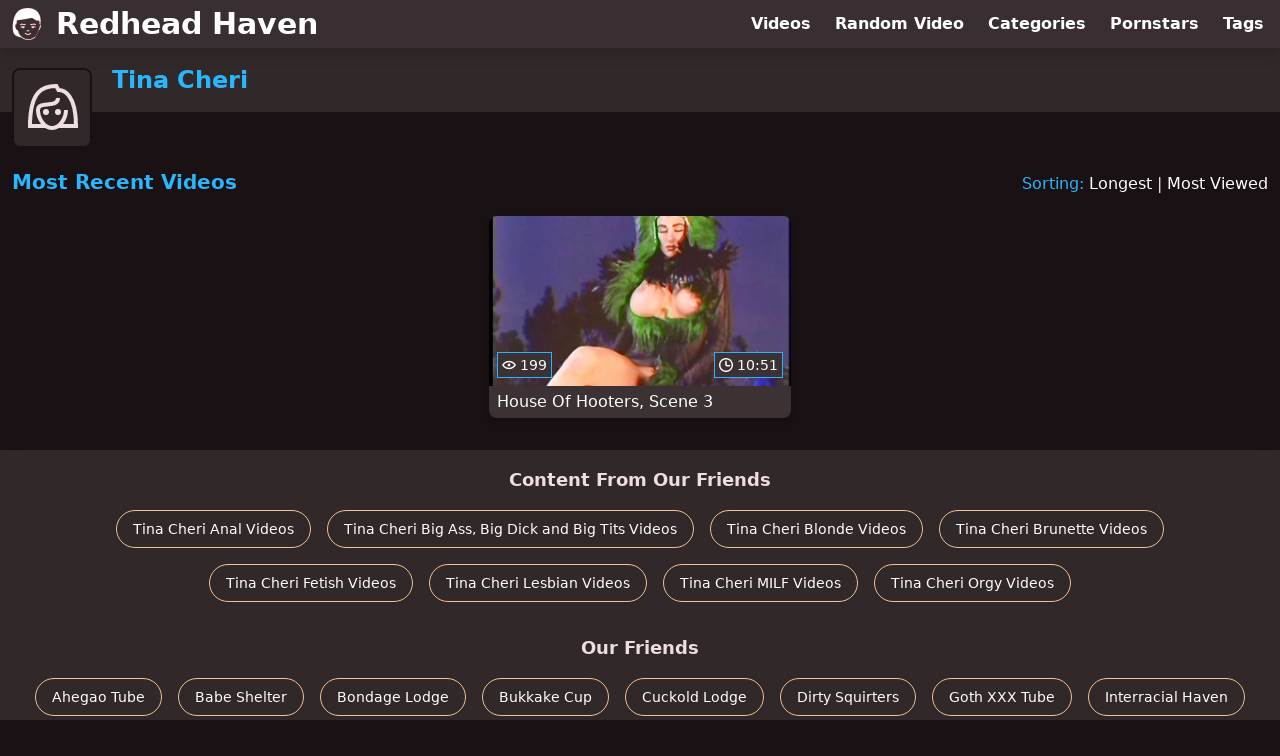

--- FILE ---
content_type: text/html; charset=utf-8
request_url: https://www.redheadhaven.com/pornstar/tina-cheri
body_size: 5978
content:
<!DOCTYPE html>
<html lang="en">
  <head>
    <title>Most Recent Tina Cheri Redhead Videos - Redhead Haven</title>

    <meta charset="utf-8">
<meta name="viewport" content="width=device-width, initial-scale=1.0">

<link rel="preconnect" href="https://ei.phncdn.com">
<link rel="dns-prefetch" href="https://ei.phncdn.com">

<link rel="canonical" href="https://www.redheadhaven.com/pornstar/tina-cheri">





<meta name="description" content="Discover and Watch Tina Cheri Redhead Videos at Redhead Haven">
<meta name="theme-color" content="#2ab6fc">
    <link rel="apple-touch-icon" sizes="180x180" href="/apple-touch-icon.png">
<link rel="apple-touch-icon" sizes="192x192" href="/images/logo/192x192-7330f422b2f5f6588896fb1362050d76.png?vsn=d">
<link rel="icon" href="/favicon.ico" type="image/x-icon">
<link rel="manifest" href="/manifest.json" crossorigin="use-credentials">
<link rel="stylesheet" href="/css/app-0c0bf43dfdb755a3b962c41eb107f351.css?vsn=d">
<script src="/js/app-551b55ef96bd022845fe1d5eddd09b41.js?vsn=d" defer>
</script>
    
    <script type="application/ld+json">
  {"@context":"http://schema.org","@type":"WebSite","url":"https://www.redheadhaven.com/"}
</script>


  <script type="application/ld+json">
  {"@context":"https://schema.org/","@type":"WebPage","name":"Most Recent Tina Cheri Redhead Videos - Redhead Haven","speakable":{"@type":"SpeakableSpecification","xpath":["/html/head/title","/html/head/meta[@name='description']/@content"]},"url":"https://www.redheadhaven.com/pornstar/tina-cheri"}
</script>

  
  
  

    
  </head>
  <body>
    <svg style="display: none">
  <symbol id="icon-clock" viewBox="0 0 20 20">
  <path fill="currentColor" fill-rule="evenodd" d="M18 10c0-4.411-3.589-8-8-8s-8 3.589-8 8 3.589 8 8 8 8-3.589 8-8m2 0c0 5.523-4.477 10-10 10S0 15.523 0 10 4.477 0 10 0s10 4.477 10 10m-4 1a1 1 0 0 1-1 1h-4a2 2 0 0 1-2-2V5a1 1 0 0 1 2 0v4c0 .55.45 1 1 1h3a1 1 0 0 1 1 1"/>
</symbol>
<symbol id="icon-eye" viewBox="0 -4 20 20">
  <path fill="currentColor" fill-rule="evenodd" d="M12 6c0 1.148-.895 2.077-2 2.077S8 7.147 8 6c0-1.148.895-2.077 2-2.077s2 .93 2 2.077m-2 3.923C7.011 9.924 4.195 8.447 2.399 6 4.195 3.554 7.011 2.076 10 2.076s5.805 1.478 7.601 3.925C15.805 8.447 12.989 9.924 10 9.924M10 0C5.724 0 1.999 2.417 0 6c1.999 3.584 5.724 6 10 6s8.001-2.416 10-6c-1.999-3.583-5.724-6-10-6"/>
</symbol>
<symbol id="icon-user-female" viewBox="0 0 32 32">
  <circle cx="13" cy="18" r="1" fill="currentColor" stroke="currentColor"/>
  <circle cx="19" cy="18" r="1" fill="currentColor" stroke="currentColor"/>
  <path fill="none" stroke="currentColor" stroke-miterlimit="10" stroke-width="2" d="M19.077 25H28c0-15.992-6.203-18-8.75-18l-1.125-2C11.727 5 5 7.01 5 25h8.025"/>
  <path fill="none" stroke="currentColor" stroke-miterlimit="10" stroke-width="2" d="M19 11c0 5.409-10 1.091-10 6 0 3.909 2.855 9 7 9s7-5.071 7-9"/>
</symbol>
<symbol id="icon-user-male" viewBox="0 0 32 32">
  <path fill="none" stroke="currentColor" stroke-miterlimit="10" stroke-width="2" d="M8.007 15.273A1.993 1.993 0 0 0 7 17c0 1.049.811 1.9 1.838 1.984.759 2.469 1.872 5.226 2.636 6.034 2.499 2.644 6.552 2.644 9.051 0 .764-.808 1.877-3.565 2.636-6.034A1.994 1.994 0 0 0 25 17c0-.741-.401-1.381-1-1.727V14c0-5.342-2.453-7-5-7l-1-2C10.978 5 8 8.261 8 14l.007 1.273z"/>
  <circle cx="13" cy="17" r="1" fill="currentColor" stroke="currentColor"/>
  <circle cx="19" cy="17" r="1" fill="currentColor" stroke="currentColor"/>
  <path fill="none" stroke="currentColor" stroke-miterlimit="10" stroke-width="2" d="M19 7c2.966 5.924-6.958.783-7 6"/>
</symbol>
<symbol id="icon-user-neutral" viewBox="0 0 32 32">
  <circle cx="16" cy="12" r="6" fill="none" stroke="currentColor" stroke-miterlimit="10" stroke-width="2"/>
  <path fill="none" stroke="currentColor" stroke-miterlimit="10" stroke-width="2" d="M7 27c0-4.971 4.029-9 9-9s9 4.029 9 9"/>
</symbol>

</svg>

<header>
  <div class="bg-surface-container-highest/95 fixed flex justify-center shadow-lg top-0 w-full z-10">
  <div class="flex flex-col justify-between w-full md:flex-row md:mx-auto md:max-w-grid-3 lg:max-w-grid-4 2xl:max-w-grid-5">
    <input type="checkbox" id="header-mainnav-state" name="header-mainnav-state" class="peer" style="display: none">

    <div class="flex group/wrapper h-[48px] max-w-grid-1 mx-auto w-full xs:max-w-grid-2 md:max-w-none md:mx-0 md:w-auto">
      <a class="flex font-bold group/title items-center leading-10 pl-3 text-xl xs:text-2xl md:!text-3xl hover:text-highlight-secondary" href="/">
        <svg class="inline-block fill-on-surface h-8 mr-3 stroke-highlight-secondary w-8 group-hover/title:fill-highlight-secondary" version="1.1" xmlns="http://www.w3.org/2000/svg" xmlns:xlink="http://www.w3.org/1999/xlink" preserveAspectRatio="xMidYMid meet" viewBox="0 0 640 640">
  <path fill-opacity="1" opacity="1" stroke-width="4" stroke-opacity="1" d="M163.57 338.7C160.39 334.84 160.91 329.11 164.82 325.89C183.41 310.52 212.94 315.83 238.26 320.36C248.88 322.29 258.67 324.01 265.44 323.8C270.44 323.65 274.66 327.55 274.87 332.55C275.03 337.55 271.12 341.77 266.12 341.98C257.47 342.29 246.74 340.36 235.13 338.28C213.57 334.43 188.52 329.9 176.38 339.95C176.38 339.95 176.38 339.95 176.38 339.95C169.99 341.72 165.72 341.3 163.57 338.7ZM377.94 199.27C437.06 184.64 468.83 283.91 545.08 247.66C545.79 255.52 551.5 318.39 552.21 326.25C599.61 316.09 565.91 454.53 524.77 447.29C511.28 489.58 506.07 519.53 483.93 547.55C442.47 600.05 375.39 626.82 321.64 625.73C270.91 624.69 206.33 598.28 164.97 549.9C139.56 520.1 131.28 487.4 115.49 441.67C71.69 454.01 42.32 313.54 89.97 325.57C90.49 320.32 93.1 294.07 97.79 246.82L97.79 246.82C215.15 232.31 308.53 216.46 377.94 199.27ZM522.79 91.88C419.77 -46.67 181.69 -8.23 108.93 74.48C49.56 141.98 21.9 234.17 15.44 338.28C15.44 343.03 15.44 381.03 15.44 385.78C15.44 535 65.55 563.85 184.92 588.65C198.93 599.69 214.14 609.01 229.71 616.56C260.34 631.41 292.79 639.38 321.38 639.95C351.64 640.57 385.7 633.07 417.58 617.71C432.16 610.68 446.38 601.98 459.61 591.61C459.61 591.61 459.61 591.61 459.61 591.61C586.17 371.96 607.23 205.38 522.79 91.88ZM469.24 381.88C468.05 386.72 463.57 389.53 459.3 388.18C450.6 385.31 442.01 383.59 433.52 382.97C434.19 384.74 434.56 386.72 434.56 388.7C434.56 397.86 427.16 405.26 417.99 405.26C408.83 405.26 401.43 397.86 401.43 388.7C401.43 387.66 401.54 386.67 401.69 385.68C398.88 386.35 396.07 387.19 393.26 388.13C388.98 389.53 384.56 386.72 383.31 381.93C382.06 377.08 384.51 372.03 388.78 370.63C401.07 366.56 413.46 364.48 426.02 364.48C438.62 364.43 451.17 366.46 463.72 370.57C463.72 370.57 463.72 370.57 463.72 370.57C468.24 374.88 470.08 378.65 469.24 381.88ZM171.69 384.11C170.23 379.32 172.47 374.11 176.69 372.5C189.24 367.6 201.9 365.31 214.56 365.42C227.16 365.52 239.66 367.97 252.16 372.45C256.38 373.96 258.72 379.11 257.37 383.91C256.02 388.7 251.54 391.35 247.32 389.84C244.56 388.85 241.8 387.97 239.04 387.19C239.24 388.23 239.35 389.38 239.35 390.47C239.35 399.64 231.95 407.03 222.79 407.03C213.62 407.03 206.22 399.64 206.22 390.47C206.22 388.12 206.69 385.89 207.58 383.85C199.09 384.48 190.49 386.46 181.9 389.79C181.9 389.79 181.9 389.79 181.9 389.79C176.03 389.2 172.63 387.31 171.69 384.11ZM477.27 336.98C474.09 340.83 468.36 341.41 464.45 338.23C452.32 328.23 427.27 332.71 405.76 336.56C394.14 338.65 383.36 340.57 374.77 340.26C369.77 340.1 365.81 335.89 366.02 330.83C366.17 325.83 370.39 321.88 375.44 322.08C382.21 322.34 392.01 320.57 402.63 318.65C427.89 314.11 457.37 308.8 476.02 324.17C476.02 324.17 476.02 324.17 476.02 324.17C478.97 330.1 479.38 334.38 477.27 336.98ZM294.45 445C297.84 441.3 303.62 440.99 307.32 444.38C311.8 448.44 315.91 450.36 319.82 450.31C323.78 450.26 328.05 448.18 332.63 444.22C336.43 440.94 342.16 441.35 345.44 445.16C348.72 448.96 348.31 454.69 344.51 457.97C336.64 464.79 328.46 468.39 319.92 468.49C311.38 468.65 303.1 465.16 295.08 457.86C295.08 457.86 295.08 457.86 295.08 457.86C292.4 451.75 292.2 447.47 294.45 445ZM258.36 500.94C261.48 497.03 267.21 496.41 271.12 499.53C289.3 514.06 306.33 521.25 322.16 521.2C337.63 521.15 352.47 514.06 366.8 500.1C370.39 496.61 376.17 496.67 379.66 500.26C383.15 503.85 383.1 509.64 379.51 513.13C361.74 530.47 342.63 539.27 322.21 539.32C302.11 539.43 281.33 530.94 259.77 513.7C259.77 513.7 259.77 513.7 259.77 513.7C256.74 507.8 256.28 503.54 258.36 500.94Z"></path>
</svg>
        Redhead Haven
      </a>

      <label class="font-bold leading-relaxed ml-auto px-3 text-3xl md:hidden peer-checked:group-[]/wrapper:text-highlight-secondary" for="header-mainnav-state">
        ☰
      </label>
    </div>

    <nav class="bg-surface-container-highest/95 border-surface-container-high border-t-2 flex-wrap hidden max-w-grid-1 mx-auto shadow-lg w-full px-1 xs:max-w-grid-2 md:bg-inherit md:border-t-0 md:flex md:mx-0 md:max-w-none md:shadow-none md:w-auto peer-checked:flex">
      <div class="group">
        <a class="block font-bold leading-8 px-2 md:leading-12 lg:px-3 group-hover:text-highlight-secondary" href="/videos">
          Videos
        </a>
      </div>

      <div class="group">
        <span class="block font-bold leading-8 px-2 md:leading-12 lg:px-3 group-hover:text-highlight-secondary" data-href="L3ZpZGVvL3JhbmRvbQ==">
          Random Video
        </span>
      </div>

      <div class="basis-full w-0 sm:hidden"></div>

      <div class="group" data-flyout="categories">
        <a class="block font-bold leading-8 px-2 md:leading-12 lg:px-3 group-hover:text-highlight-secondary" href="/categories">
          Categories
        </a>
        
      </div>

      <div class="group" data-flyout="pornstars">
        <a class="block font-bold leading-8 px-2 md:leading-12 lg:px-3 group-hover:text-highlight-secondary" href="/pornstars">
          Pornstars
        </a>
        
      </div>

      <div class="group" data-flyout="tags">
        <a class="block font-bold leading-8 px-2 md:leading-12 lg:px-3 group-hover:text-highlight-secondary" href="/tags">
          Tags
        </a>
        
      </div>
    </nav>
  </div>
</div>
  <div class="bg-surface-container-high min-h-16 pt-4 md:mb-10">
  <div class="max-w-grid mx-auto pl-20 relative md:pl-28">
    <div class="absolute bg-surface-container-high border-2 border-background h-12 left-3 p-1.5 rounded-lg w-12 -top-2 md:h-20 md:top-1 md:w-20">
      <svg class="h-full w-full">
  <use href="#icon-user-female"></use>
</svg>
    </div>
    <a href="/pornstar/tina-cheri">
      <h1 class="font-bold text-2xl text-highlight-primary">Tina Cheri</h1>
    </a>
  </div>
</div>
</header>

<main><script type="application/ld+json">
  {"@context":"https://schema.org/","@type":"Person","name":"Tina Cheri","url":"https://www.redheadhaven.com/pornstar/tina-cheri"}
</script>

<script type="application/ld+json">
  {"@context":"https://schema.org","@type":"BreadcrumbList","itemListElement":[{"@type":"ListItem","item":"https://www.redheadhaven.com/pornstars","name":"Pornstars","position":1},{"@type":"ListItem","name":"Tina Cheri","position":2}]}
</script>
<section class="align-center flex flex-wrap justify-between">
  <h2 class="font-bold text-highlight-primary text-xl w-full lg:w-auto">Most Recent Videos</h2>

  <div class="mt-3 lg:mt-auto">
    <span class="text-highlight-primary">Sorting:</span>
    <a href="/pornstar/tina-cheri?sort=longest">Longest</a> | <a href="/pornstar/tina-cheri?sort=most_viewed">Most Viewed</a>
  </div>

  <div class="flex flex-wrap grow justify-center mt-3 -mx-2 w-full">
    <div class="max-w-grid-1 p-2 w-grid">
      <a class="bg-surface-container-highest block rounded-lg shadow-md hover:bg-highlight-primary hover:text-inverse-on-surface" href="/video/pornhub/pm55367234b8e6f/house-of-hooters-scene-3" title="House Of Hooters, Scene 3">
  <div class="overflow-hidden pt-[56.25%] relative rounded-t-lg w-full">
    <img class="absolute contain-intrinsic-320-180 content-auto left-0 top-0 w-full hover:scale-105" src="data:image/svg+xml,%3Csvg%20xmlns='http://www.w3.org/2000/svg'%20viewBox='0%200%2016%209'%3E%3C/svg%3E" data-lazy-src="https://ei.phncdn.com/videos/201402/13/43730131/original/(m=eaAaGwObaaamqv)(mh=IjLRkCDhefrCS5rA)0.jpg" alt="House Of Hooters, Scene 3">

    <div class="absolute bg-surface-container-highest bg-opacity-70 border border-highlight-primary bottom-2 font-sans leading-4 left-2 p-1 text-nowrap text-on-surface text-sm">
      <svg class="h-3.5 inline-block -mt-0.5 w-3.5">
  <use href="#icon-eye"></use>
</svg>
      199
    </div>

    <div class="absolute bg-surface-container-highest bg-opacity-70 border border-highlight-primary bottom-2 font-sans leading-4 p-1 right-2 text-nowrap text-on-surface text-sm">
      <svg class="h-3.5 inline-block -mt-0.5 w-3.5">
  <use href="#icon-clock"></use>
</svg>
      10:51
    </div>
  </div>

  <div class="leading-loose overflow-hidden px-2 text-ellipsis text-nowrap">
    House Of Hooters, Scene 3
  </div>
</a>
    </div>
  </div>
</section>

<script type="application/ld+json">
  {"@context":"https://schema.org","@id":"pornstar-tina-cheri-videos-most_recent","@type":"ItemList","itemListElement":[{"@type":"ListItem","name":"House Of Hooters, Scene 3","position":1,"url":"https://www.redheadhaven.com/video/pornhub/pm55367234b8e6f/house-of-hooters-scene-3"}],"name":["Most Recent"," Videos"]}
</script>

</main>

<footer>
  
  <section class="bg-surface-container-high flex flex-col px-4 shadow-lg text-center">
  
  <h3 class="basis-full font-bold text-lg mx-auto mt-4">Content From Our Friends</h3>
  <div class="flex flex-wrap justify-center mx-auto my-2">
    <a class="border border-tertiary-container hover:bg-tertiary-container hover:border-tertiary-fixed hover:shadow-lg hover:text-on-tertiary-fixed m-2 px-4 py-2 rounded-full shadow-sm text-center text-on-surface text-sm transition-all" target="_blank" href="https://www.analshelter.com/pornstar/tina-cheri" rel="noopener" title="Discover and Watch Tina Cheri Anal Videos at Anal Shelter">
      Tina Cheri Anal Videos
    </a><a class="border border-tertiary-container hover:bg-tertiary-container hover:border-tertiary-fixed hover:shadow-lg hover:text-on-tertiary-fixed m-2 px-4 py-2 rounded-full shadow-sm text-center text-on-surface text-sm transition-all" target="_blank" href="https://www.fuckingbigthings.com/pornstar/tina-cheri" rel="noopener" title="Discover and Watch Tina Cheri Big Ass, Big Dick and Big Tits Videos at Fucking Big Things">
      Tina Cheri Big Ass, Big Dick and Big Tits Videos
    </a><a class="border border-tertiary-container hover:bg-tertiary-container hover:border-tertiary-fixed hover:shadow-lg hover:text-on-tertiary-fixed m-2 px-4 py-2 rounded-full shadow-sm text-center text-on-surface text-sm transition-all" target="_blank" href="https://www.blondehaven.com/pornstar/tina-cheri" rel="noopener" title="Discover and Watch Tina Cheri Blonde Videos at Blonde Haven">
      Tina Cheri Blonde Videos
    </a><a class="border border-tertiary-container hover:bg-tertiary-container hover:border-tertiary-fixed hover:shadow-lg hover:text-on-tertiary-fixed m-2 px-4 py-2 rounded-full shadow-sm text-center text-on-surface text-sm transition-all" target="_blank" href="https://www.brunettehaven.com/pornstar/tina-cheri" rel="noopener" title="Discover and Watch Tina Cheri Brunette Videos at Brunette Haven">
      Tina Cheri Brunette Videos
    </a><a class="border border-tertiary-container hover:bg-tertiary-container hover:border-tertiary-fixed hover:shadow-lg hover:text-on-tertiary-fixed m-2 px-4 py-2 rounded-full shadow-sm text-center text-on-surface text-sm transition-all" target="_blank" href="https://www.fetishlodge.com/pornstar/tina-cheri" rel="noopener" title="Discover and Watch Tina Cheri Fetish Videos at Fetish Lodge">
      Tina Cheri Fetish Videos
    </a><a class="border border-tertiary-container hover:bg-tertiary-container hover:border-tertiary-fixed hover:shadow-lg hover:text-on-tertiary-fixed m-2 px-4 py-2 rounded-full shadow-sm text-center text-on-surface text-sm transition-all" target="_blank" href="https://www.lesbianlodge.com/pornstar/tina-cheri" rel="noopener" title="Discover and Watch Tina Cheri Lesbian Videos at Lesbian Lodge">
      Tina Cheri Lesbian Videos
    </a><a class="border border-tertiary-container hover:bg-tertiary-container hover:border-tertiary-fixed hover:shadow-lg hover:text-on-tertiary-fixed m-2 px-4 py-2 rounded-full shadow-sm text-center text-on-surface text-sm transition-all" target="_blank" href="https://www.milflodge.com/pornstar/tina-cheri" rel="noopener" title="Discover and Watch Tina Cheri MILF Videos at MILF Lodge">
      Tina Cheri MILF Videos
    </a><a class="border border-tertiary-container hover:bg-tertiary-container hover:border-tertiary-fixed hover:shadow-lg hover:text-on-tertiary-fixed m-2 px-4 py-2 rounded-full shadow-sm text-center text-on-surface text-sm transition-all" target="_blank" href="https://www.orgyhaven.com/pornstar/tina-cheri" rel="noopener" title="Discover and Watch Tina Cheri Orgy Videos at Orgy Haven">
      Tina Cheri Orgy Videos
    </a>
  </div>
</section><section class="bg-surface-container-high flex flex-col px-4 shadow-lg text-center">
  
  <h3 class="basis-full font-bold text-lg mx-auto mt-4">Our Friends</h3>
  <div class="flex flex-wrap justify-center mx-auto my-2">
    <a class="border border-tertiary-container hover:bg-tertiary-container hover:border-tertiary-fixed hover:shadow-lg hover:text-on-tertiary-fixed m-2 px-4 py-2 rounded-full shadow-sm text-center text-on-surface text-sm transition-all" target="_blank" href="https://www.ahegaotube.com/" rel="noopener" title="Discover and Watch Ahegao Videos at Ahegao Tube">
      Ahegao Tube
    </a><a class="border border-tertiary-container hover:bg-tertiary-container hover:border-tertiary-fixed hover:shadow-lg hover:text-on-tertiary-fixed m-2 px-4 py-2 rounded-full shadow-sm text-center text-on-surface text-sm transition-all" target="_blank" href="https://www.babeshelter.com/" rel="noopener" title="Discover and Watch Babe Videos at Babe Shelter">
      Babe Shelter
    </a><a class="border border-tertiary-container hover:bg-tertiary-container hover:border-tertiary-fixed hover:shadow-lg hover:text-on-tertiary-fixed m-2 px-4 py-2 rounded-full shadow-sm text-center text-on-surface text-sm transition-all" target="_blank" href="https://www.bondagelodge.com/" rel="noopener" title="Discover and Watch Bondage Videos at Bondage Lodge">
      Bondage Lodge
    </a><a class="border border-tertiary-container hover:bg-tertiary-container hover:border-tertiary-fixed hover:shadow-lg hover:text-on-tertiary-fixed m-2 px-4 py-2 rounded-full shadow-sm text-center text-on-surface text-sm transition-all" target="_blank" href="https://www.bukkakecup.com/" rel="noopener" title="Discover and Watch Bukkake Videos at Bukkake Cup">
      Bukkake Cup
    </a><a class="border border-tertiary-container hover:bg-tertiary-container hover:border-tertiary-fixed hover:shadow-lg hover:text-on-tertiary-fixed m-2 px-4 py-2 rounded-full shadow-sm text-center text-on-surface text-sm transition-all" target="_blank" href="https://www.cuckoldlodge.com/" rel="noopener" title="Discover and Watch Cuckold Videos at Cuckold Lodge">
      Cuckold Lodge
    </a><a class="border border-tertiary-container hover:bg-tertiary-container hover:border-tertiary-fixed hover:shadow-lg hover:text-on-tertiary-fixed m-2 px-4 py-2 rounded-full shadow-sm text-center text-on-surface text-sm transition-all" target="_blank" href="https://www.dirtysquirters.com/" rel="noopener" title="Discover and Watch Squirting Videos at Dirty Squirters">
      Dirty Squirters
    </a><a class="border border-tertiary-container hover:bg-tertiary-container hover:border-tertiary-fixed hover:shadow-lg hover:text-on-tertiary-fixed m-2 px-4 py-2 rounded-full shadow-sm text-center text-on-surface text-sm transition-all" target="_blank" href="https://www.gothxxxtube.com/" rel="noopener" title="Discover and Watch Goth Videos at Goth XXX Tube">
      Goth XXX Tube
    </a><a class="border border-tertiary-container hover:bg-tertiary-container hover:border-tertiary-fixed hover:shadow-lg hover:text-on-tertiary-fixed m-2 px-4 py-2 rounded-full shadow-sm text-center text-on-surface text-sm transition-all" target="_blank" href="https://www.interracialhaven.com/" rel="noopener" title="Discover and Watch Interracial Videos at Interracial Haven">
      Interracial Haven
    </a><a class="border border-tertiary-container hover:bg-tertiary-container hover:border-tertiary-fixed hover:shadow-lg hover:text-on-tertiary-fixed m-2 px-4 py-2 rounded-full shadow-sm text-center text-on-surface text-sm transition-all" target="_blank" href="https://www.justpovthings.com/" rel="noopener" title="Discover and Watch POV Videos at Just POV Things">
      Just POV Things
    </a><a class="border border-tertiary-container hover:bg-tertiary-container hover:border-tertiary-fixed hover:shadow-lg hover:text-on-tertiary-fixed m-2 px-4 py-2 rounded-full shadow-sm text-center text-on-surface text-sm transition-all" target="_blank" href="https://www.lewdarabs.com/" rel="noopener" title="Discover and Watch Arab Videos at Lewd Arabs">
      Lewd Arabs
    </a><a class="border border-tertiary-container hover:bg-tertiary-container hover:border-tertiary-fixed hover:shadow-lg hover:text-on-tertiary-fixed m-2 px-4 py-2 rounded-full shadow-sm text-center text-on-surface text-sm transition-all" target="_blank" href="https://www.lewdasians.com/" rel="noopener" title="Discover and Watch Asian Videos at Lewd Asians">
      Lewd Asians
    </a><a class="border border-tertiary-container hover:bg-tertiary-container hover:border-tertiary-fixed hover:shadow-lg hover:text-on-tertiary-fixed m-2 px-4 py-2 rounded-full shadow-sm text-center text-on-surface text-sm transition-all" target="_blank" href="https://www.lewdbritish.com/" rel="noopener" title="Discover and Watch British Videos at Lewd British">
      Lewd British
    </a><a class="border border-tertiary-container hover:bg-tertiary-container hover:border-tertiary-fixed hover:shadow-lg hover:text-on-tertiary-fixed m-2 px-4 py-2 rounded-full shadow-sm text-center text-on-surface text-sm transition-all" target="_blank" href="https://www.lewditalians.com/" rel="noopener" title="Discover and Watch Italian Videos at Lewd Italians">
      Lewd Italians
    </a><a class="border border-tertiary-container hover:bg-tertiary-container hover:border-tertiary-fixed hover:shadow-lg hover:text-on-tertiary-fixed m-2 px-4 py-2 rounded-full shadow-sm text-center text-on-surface text-sm transition-all" target="_blank" href="https://www.lewdlatinxs.com/" rel="noopener" title="Discover and Watch Latina Videos at Lewd LatinXs">
      Lewd LatinXs
    </a><a class="border border-tertiary-container hover:bg-tertiary-container hover:border-tertiary-fixed hover:shadow-lg hover:text-on-tertiary-fixed m-2 px-4 py-2 rounded-full shadow-sm text-center text-on-surface text-sm transition-all" target="_blank" href="https://www.lewdrussians.com/" rel="noopener" title="Discover and Watch Russian Videos at Lewd Russians">
      Lewd Russians
    </a><a class="border border-tertiary-container hover:bg-tertiary-container hover:border-tertiary-fixed hover:shadow-lg hover:text-on-tertiary-fixed m-2 px-4 py-2 rounded-full shadow-sm text-center text-on-surface text-sm transition-all" target="_blank" href="https://www.nodropwasted.com/" rel="noopener" title="Discover and Watch Swallowing Videos at No Drop Wasted">
      No Drop Wasted
    </a><a class="border border-tertiary-container hover:bg-tertiary-container hover:border-tertiary-fixed hover:shadow-lg hover:text-on-tertiary-fixed m-2 px-4 py-2 rounded-full shadow-sm text-center text-on-surface text-sm transition-all" target="_blank" href="https://www.orgasmsource.com/" rel="noopener" title="Discover and Watch Female Orgasm Videos at Orgasm Source">
      Orgasm Source
    </a><a class="border border-tertiary-container hover:bg-tertiary-container hover:border-tertiary-fixed hover:shadow-lg hover:text-on-tertiary-fixed m-2 px-4 py-2 rounded-full shadow-sm text-center text-on-surface text-sm transition-all" target="_blank" href="https://www.plasteredfaces.com/" rel="noopener" title="Discover and Watch Facial Videos at Plastered Faces">
      Plastered Faces
    </a><a class="border border-tertiary-container hover:bg-tertiary-container hover:border-tertiary-fixed hover:shadow-lg hover:text-on-tertiary-fixed m-2 px-4 py-2 rounded-full shadow-sm text-center text-on-surface text-sm transition-all" target="_blank" href="https://www.smalltitdistrict.com/" rel="noopener" title="Discover and Watch Small Tits Videos at Small Tit District">
      Small Tit District
    </a><a class="border border-tertiary-container hover:bg-tertiary-container hover:border-tertiary-fixed hover:shadow-lg hover:text-on-tertiary-fixed m-2 px-4 py-2 rounded-full shadow-sm text-center text-on-surface text-sm transition-all" target="_blank" href="https://www.stepdesire.com/" rel="noopener" title="Discover and Watch Step Fantasy Videos at Step Desire">
      Step Desire
    </a><a class="border border-tertiary-container hover:bg-tertiary-container hover:border-tertiary-fixed hover:shadow-lg hover:text-on-tertiary-fixed m-2 px-4 py-2 rounded-full shadow-sm text-center text-on-surface text-sm transition-all" target="_blank" href="https://www.compilationist.com/" rel="noopener" title="Discover and Watch Porn Compilations at The Compilationist">
      The Compilationist
    </a><a class="border border-tertiary-container hover:bg-tertiary-container hover:border-tertiary-fixed hover:shadow-lg hover:text-on-tertiary-fixed m-2 px-4 py-2 rounded-full shadow-sm text-center text-on-surface text-sm transition-all" target="_blank" href="https://www.threesomehaven.com/" rel="noopener" title="Discover and Watch Threesome Videos at Threesome Haven">
      Threesome Haven
    </a><a class="border border-tertiary-container hover:bg-tertiary-container hover:border-tertiary-fixed hover:shadow-lg hover:text-on-tertiary-fixed m-2 px-4 py-2 rounded-full shadow-sm text-center text-on-surface text-sm transition-all" target="_blank" href="https://www.xxximation.com/" rel="noopener" title="Discover and Watch Anime, Cartoon and Hentai Videos at XXXimation">
      XXXimation
    </a>
  </div>
</section>
  <div class="py-4 text-center text-xs/loose">
  <p>Redhead Haven</p>
  <p>
    <span data-href="L2xlZ2FsLzIyNTc=">
      2257 Statement
    </span>
    &middot;
    <span data-href="L2xlZ2FsL2RtY2E=">
      DMCA
    </span>
  </p>
</div>
</footer>


  <script defer src="https://static.cloudflareinsights.com/beacon.min.js/vcd15cbe7772f49c399c6a5babf22c1241717689176015" integrity="sha512-ZpsOmlRQV6y907TI0dKBHq9Md29nnaEIPlkf84rnaERnq6zvWvPUqr2ft8M1aS28oN72PdrCzSjY4U6VaAw1EQ==" data-cf-beacon='{"version":"2024.11.0","token":"b45ade8a50ec41268bc2dccede0a2b8b","r":1,"server_timing":{"name":{"cfCacheStatus":true,"cfEdge":true,"cfExtPri":true,"cfL4":true,"cfOrigin":true,"cfSpeedBrain":true},"location_startswith":null}}' crossorigin="anonymous"></script>
</body>
</html>